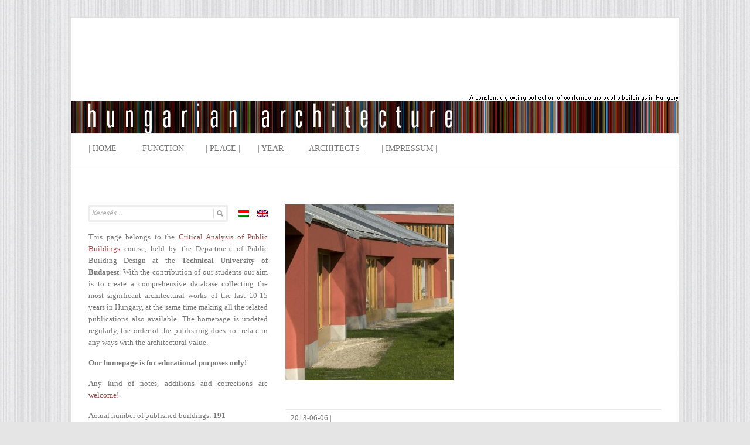

--- FILE ---
content_type: text/html; charset=UTF-8
request_url: http://hazai.kozep.bme.hu/en/vadvirag-ovoda-veszprem/13-vadvirag/
body_size: 10062
content:

<!DOCTYPE html>
<html lang="en-US"
 xmlns:og='http://opengraphprotocol.org/schema/'
 xmlns:fb='http://www.facebook.com/2008/fbml' prefix="og: http://ogp.me/ns#">
<head>

		<meta charset="UTF-8" />
	<meta name="viewport" content="width=device-width, initial-scale=1, maximum-scale=1">
	<title>
		- Hungarian architecture	</title>
	<link rel="profile" href="http://gmpg.org/xfn/11" />
	<link rel="pingback" href="http://hazai.kozep.bme.hu/en/xmlrpc.php" />	

<!-- This site is optimized with the Yoast SEO plugin v3.2.4 - https://yoast.com/wordpress/plugins/seo/ -->
<link rel="canonical" href="http://hazai.kozep.bme.hu/en/vadvirag-ovoda-veszprem/13-vadvirag/" />
<meta property="og:locale" content="en_US" />
<meta property="og:type" content="article" />
<meta property="og:title" content="- Hungarian architecture" />
<meta property="og:description" content="© Bujnovszky Tamás" />
<meta property="og:url" content="http://hazai.kozep.bme.hu/en/vadvirag-ovoda-veszprem/13-vadvirag/" />
<meta property="og:site_name" content="Hungarian architecture" />
<meta property="og:image" content="http://hazai.kozep.bme.hu/wp-content/uploads/2013/06/13-vadvirág.jpg" />
<meta name="twitter:card" content="summary" />
<meta name="twitter:description" content="© Bujnovszky Tamás" />
<meta name="twitter:title" content="- Hungarian architecture" />
<meta name="twitter:image" content="http://hazai.kozep.bme.hu/wp-content/uploads/2013/06/13-vadvirág.jpg" />
<!-- / Yoast SEO plugin. -->

<link rel="alternate" type="application/rss+xml" title="Hungarian architecture &raquo; Feed" href="http://hazai.kozep.bme.hu/en/feed/" />
<link rel="alternate" type="application/rss+xml" title="Hungarian architecture &raquo; Comments Feed" href="http://hazai.kozep.bme.hu/en/comments/feed/" />
<link rel='stylesheet' id='attitude_style-css'  href='http://hazai.kozep.bme.hu/wp-content/themes/attitude/style.css?ver=3.9.33' type='text/css' media='all' />
<link rel='stylesheet' id='google_font_pt_sans-css'  href='http://fonts.googleapis.com/css?family=PT+Sans&#038;ver=3.9.33' type='text/css' media='all' />
<link rel='stylesheet' id='google_font_philoshopher-css'  href='http://fonts.googleapis.com/css?family=Philosopher&#038;ver=3.9.33' type='text/css' media='all' />
<link rel='stylesheet' id='sccss_style-css'  href='http://hazai.kozep.bme.hu/?sccss=1&#038;ver=3.9.33' type='text/css' media='all' />
<link rel='stylesheet' id='fancybox-css'  href='http://hazai.kozep.bme.hu/wp-content/plugins/easy-fancybox/fancybox/jquery.fancybox-1.3.6.pack.css?ver=1.5.6' type='text/css' media='screen' />
<script type='text/javascript' src='http://hazai.kozep.bme.hu/wp-includes/js/jquery/jquery.js?ver=1.11.0'></script>
<script type='text/javascript' src='http://hazai.kozep.bme.hu/wp-includes/js/jquery/jquery-migrate.min.js?ver=1.2.1'></script>
<script type='text/javascript' src='http://hazai.kozep.bme.hu/wp-content/themes/attitude/library/js/tinynav.js?ver=3.9.33'></script>
<script type='text/javascript' src='http://hazai.kozep.bme.hu/wp-content/themes/attitude/library/js/backtotop.js?ver=3.9.33'></script>
<link rel="EditURI" type="application/rsd+xml" title="RSD" href="http://hazai.kozep.bme.hu/xmlrpc.php?rsd" />
<link rel="wlwmanifest" type="application/wlwmanifest+xml" href="http://hazai.kozep.bme.hu/wp-includes/wlwmanifest.xml" /> 
<link rel='shortlink' href='http://hazai.kozep.bme.hu/?p=1932' />
<!-- AJAXY SEARCH V 2.2.0-->
		<link rel="stylesheet" type="text/css" href="http://hazai.kozep.bme.hu/wp-content/plugins/ajaxy-search-form/themes/common.css" />
		<link rel="stylesheet" type="text/css" href="http://hazai.kozep.bme.hu/wp-content/plugins/ajaxy-search-form/themes/default/style.css" />
				<style type="text/css">.screen-reader-text { display:none; }</style>
		
		<script type="text/javascript">
			/* <![CDATA[ */
				var sf_position = 0;
				var sf_templates = "<a href=\"{search_url_escaped}\"><span class=\"sf_text\">See more results for \"{search_value}\"<\/span><span class=\"sf_small\">Displaying top {total} results<\/span><\/a>";
				var sf_input = ".sf_input";
				jQuery(document).ready(function(){
					jQuery(sf_input).ajaxyLiveSearch({expand: 0, searchUrl: "http://hazai.kozep.bme.hu/?s=%s", text: "Keresés...", delay:500, iwidth:230, width:400, ajaxUrl:"http://hazai.kozep.bme.hu/wp-admin/admin-ajax.php?lang=en"});
				});
			/* ]]> */
		</script><script src="http://hazai.kozep.bme.hu/wp-content/plugins/ajaxy-search-form/js/sf.js" type="text/javascript"></script>
		<!-- END -->
	<!--Facebook Like Button OpenGraph Settings Start-->
	<meta property="og:site_name" content="Hungarian architecture"/>
	<meta property="og:title" content=""/>
		<meta property="og:description" content=""/>
	
	<meta property="og:url" content="http://hazai.kozep.bme.hu/en/vadvirag-ovoda-veszprem/13-vadvirag/"/>
	<meta property="fb:admins" content="" />
	<meta property="fb:app_id" content="" />
	<meta property="og:type" content="article" />
		<!--Facebook Like Button OpenGraph Settings End-->
	<script type="text/javascript">
var _gaq = _gaq || [];
_gaq.push(['_setAccount', 'UA-41535602-1']);
_gaq.push(['_trackPageview']);
(function() {
var ga = document.createElement('script'); ga.type = 'text/javascript'; ga.async = true;
ga.src = ('https:' == document.location.protocol ? 'https://ssl' : 'http://www') + '.google-analytics.com/ga.js';
var s = document.getElementsByTagName('script')[0]; s.parentNode.insertBefore(ga, s);
})();
</script>

<meta http-equiv="Content-Language" content="en-US" />
<style type="text/css" media="screen">
.qtrans_flag span { display:none }
.qtrans_flag { height:12px; width:18px; display:block }
.qtrans_flag_and_text { padding-left:20px }
.qtrans_flag_hu { background:url(http://hazai.kozep.bme.hu/wp-content/plugins/mqtranslate/flags/hu.png) no-repeat }
.qtrans_flag_en { background:url(http://hazai.kozep.bme.hu/wp-content/plugins/mqtranslate/flags/gb.png) no-repeat }
</style>
<link hreflang="hu" href="http://hazai.kozep.bme.hu/hu/vadvirag-ovoda-veszprem/13-vadvirag/" rel="alternate" />
<script type="text/javascript">
	window._wp_rp_static_base_url = 'https://wprp.zemanta.com/static/';
	window._wp_rp_wp_ajax_url = "http://hazai.kozep.bme.hu/wp-admin/admin-ajax.php";
	window._wp_rp_plugin_version = '3.4.3';
	window._wp_rp_post_id = '1932';
	window._wp_rp_num_rel_posts = '5';
	window._wp_rp_blog_id = '718769';
	window._wp_rp_thumbnails = true;
	window._wp_rp_post_title = '';
	window._wp_rp_post_tags = [];
	window._wp_rp_remote_recommendations = false;
	window._wp_rp_promoted_content = true;
	window._wp_rp_traffic_exchange = true;
</script>
<script type="text/javascript" src="https://wprp.zemanta.com/static/js/loader.js?version=3.4.3" async></script>
<link rel="stylesheet" href="http://hazai.kozep.bme.hu/wp-content/plugins/wordpress-23-related-posts-plugin/static/themes/vertical-m.css?version=3.4.3" />
<style type="text/css">
.related_post_title {
}
ul.related_post {
}
ul.related_post li { margin: 20px 22px 20px 5px !important;
}
ul.related_post li a {
}
ul.related_post li img {
}</style>
<!-- Hazai középületek Custom CSS Styles -->
<style type="text/css" media="screen">
#searchform .screen-reader-text {
   display:none;
}

.hgroup-wrap {
    padding-bottom: 0px;
    padding-top: 0px;
}

.inpostbox {border: 1px solid #e3e3e3; font: courier;}
</style>
<meta name="google-site-verification" content="UA-41535602-1" />
<!-- Hungarian architecture Custom CSS Styles -->
<style type="text/css" media="screen">
body { background-image: none; }
</style>
<script type="text/javascript">
//<![CDATA[
	var screen_res = ""; 
	function writeCookie(name,value,hours) {
		var the_cookie = name+"="+escape(value)+"; expires=";
		var expires = "";
		hours=hours+0; //convert to number
		if (hours > 0) { //0==expires on browser close
			var cdate = new Date();
			cdate.setTime(cdate.getTime()+(hours*60*60*1000));
			expires = expires+cdate.toGMTString();
		} 
		document.cookie = the_cookie+expires+"; path=/; domain=";
	}
	screen_res = screen.width+" x "+screen.height;
	if (screen_res==" x ") screen_res = window.screen.width+" x "+window.screen.height;
	if (screen_res==" x ") screen_res = screen.availWidth+" x "+screen.availHeight;
	if (screen_res!=" x ") { 
		writeCookie("wassup_screen_res",screen_res,"48"); //keep 2 days
	} else {
		screen_res = "";
	}
//]]>
</script>
<style type="text/css" id="custom-background-css">
body.custom-background { background-color: #e5e5e5; background-image: url('http://hazai.kozep.bme.hu/wp-content/uploads/2013/05/hatter3.jpg'); background-repeat: repeat; background-position: top center; background-attachment: scroll; }
</style>

	<!-- Easy FancyBox 1.5.6 using FancyBox 1.3.6 - RavanH (http://status301.net/wordpress-plugins/easy-fancybox/) -->
	<script type="text/javascript">
	/* <![CDATA[ */
	var fb_timeout = null;
	var fb_opts = { 'overlayShow' : true, 'hideOnOverlayClick' : true, 'overlayOpacity' : 0.7, 'showCloseButton' : true, 'centerOnScroll' : true, 'enableEscapeButton' : true, 'autoScale' : true };
	var easy_fancybox_handler = function(){
	/* IMG */
	var fb_IMG_select = 'a[href*=".jpg"]:not(.nofancybox), area[href*=".jpg"]:not(.nofancybox), a[href*=".gif"]:not(.nofancybox), area[href*=".gif"]:not(.nofancybox), a[href*=".png"]:not(.nofancybox), area[href*=".png"]:not(.nofancybox)';
	jQuery(fb_IMG_select).addClass('fancybox').attr('rel', 'gallery');
	jQuery('a.fancybox, area.fancybox, li.fancybox a:not(li.nofancybox a)').fancybox( jQuery.extend({}, fb_opts, { 'transitionIn' : 'elastic', 'easingIn' : 'easeOutBack', 'transitionOut' : 'elastic', 'easingOut' : 'easeInBack', 'opacity' : false, 'hideOnContentClick' : false, 'titleShow' : false, 'titlePosition' : 'over', 'titleFromAlt' : true, 'showNavArrows' : true, 'enableKeyboardNav' : true, 'cyclic' : false }) );
	/* PDF */
	jQuery('a[href*=".pdf"]:not(.nofancybox), area[href*=".pdf"]:not(.nofancybox)').addClass('fancybox-pdf');
	jQuery('a.fancybox-pdf, area.fancybox-pdf, li.fancybox-pdf a:not(li.nofancybox a)').fancybox( jQuery.extend({}, fb_opts, { 'type' : 'html', 'width' : '90%', 'height' : '90%', 'padding' : 10, 'titleShow' : false, 'titlePosition' : 'float', 'titleFromAlt' : true, 'autoDimensions' : false, 'scrolling' : 'no', 'onStart' : function(selectedArray, selectedIndex, selectedOpts) { selectedOpts.content = '<embed src="' + selectedArray[selectedIndex].href + '#toolbar=1&navpanes=0&nameddest=self&page=1&view=FitH,0&zoom=80,0,0" type="application/pdf" height="100%" width="100%" />' } }) );
	/* SWF */
	jQuery('a[href*=".swf"]:not(.nofancybox), area[href*=".swf"]:not(.nofancybox)').addClass('fancybox-swf');
	jQuery('a.fancybox-swf, area.fancybox-swf, li.fancybox-swf a:not(li.nofancybox a)').fancybox( jQuery.extend({}, fb_opts, { 'type' : 'swf', 'width' : 680, 'height' : 495, 'padding' : 0, 'titleShow' : false, 'titlePosition' : 'float', 'titleFromAlt' : true, 'swf' : {'wmode':'opaque','allowfullscreen':true} }) );
	/* iFrame */
	jQuery('a.fancybox-iframe, area.fancybox-iframe, li.fancybox-iframe a:not(li.nofancybox a)').fancybox( jQuery.extend({}, fb_opts, { 'type' : 'iframe', 'scrolling' : 'auto', 'width' : '70%', 'height' : '90%', 'padding' : 0, 'titleShow' : false, 'titlePosition' : 'float', 'titleFromAlt' : true }) );
	/* Auto-click */ 
	jQuery('#fancybox-auto').trigger('click');
	}
	/* ]]> */
	</script>
	<style type="text/css">
.fancybox-hidden{display:none}.rtl #fancybox-left{left:auto;right:0px}.rtl #fancybox-right{left:0px;right:auto}.rtl #fancybox-right-ico{background-position:-40px -30px}.rtl #fancybox-left-ico{background-position:-40px -60px}.rtl .fancybox-title-over{text-align:right}.rtl #fancybox-left-ico,.rtl #fancybox-right-ico{right:-9999px}.rtl #fancybox-right:hover span{right:auto;left:20px}.rtl #fancybox-left:hover span{right:20px}#fancybox-img{max-width:none;max-height:none}
#fancybox-overlay{background-attachment:fixed;background-image:url("http://hazai.kozep.bme.hu/wp-content/plugins/easy-fancybox/light-mask.png");background-position:center;background-repeat:no-repeat;background-size:cover;filter:progid:DXImageTransform.Microsoft.AlphaImageLoader(src="http://hazai.kozep.bme.hu/wp-content/plugins/easy-fancybox/light-mask.png",sizingMethod="scale");-ms-filter:"progid:DXImageTransform.Microsoft.AlphaImageLoader(src='http://hazai.kozep.bme.hu/wp-content/plugins/easy-fancybox/light-mask.png',sizingMethod='scale')";}
	</style>
	<!--[if lt IE 8]>            
		<style type="text/css">
.fancybox-ie6 #fancybox-close{background:transparent;filter:progid:DXImageTransform.Microsoft.AlphaImageLoader(src="http://hazai.kozep.bme.hu/wp-content/plugins/easy-fancybox/fancybox/fancy_close.png",sizingMethod="scale")}
.fancybox-ie6 #fancybox-left-ico{background:transparent;filter:progid:DXImageTransform.Microsoft.AlphaImageLoader(src="http://hazai.kozep.bme.hu/wp-content/plugins/easy-fancybox/fancybox/fancy_nav_left.png",sizingMethod="scale")}
.fancybox-ie6 #fancybox-right-ico{background:transparent;filter:progid:DXImageTransform.Microsoft.AlphaImageLoader(src="http://hazai.kozep.bme.hu/wp-content/plugins/easy-fancybox/fancybox/fancy_nav_right.png",sizingMethod="scale")}
.fancybox-ie6 #fancybox-title-over{background:transparent;filter:progid:DXImageTransform.Microsoft.AlphaImageLoader(src="http://hazai.kozep.bme.hu/wp-content/plugins/easy-fancybox/fancybox/fancy_title_over.png",sizingMethod="scale");zoom:1}
.fancybox-ie6 #fancybox-title-float-left{background:transparent;filter:progid:DXImageTransform.Microsoft.AlphaImageLoader(src="http://hazai.kozep.bme.hu/wp-content/plugins/easy-fancybox/fancybox/fancy_title_left.png",sizingMethod="scale")}
.fancybox-ie6 #fancybox-title-float-main{background:transparent;filter:progid:DXImageTransform.Microsoft.AlphaImageLoader(src="http://hazai.kozep.bme.hu/wp-content/plugins/easy-fancybox/fancybox/fancy_title_main.png",sizingMethod="scale")}
.fancybox-ie6 #fancybox-title-float-right{background:transparent;filter:progid:DXImageTransform.Microsoft.AlphaImageLoader(src="http://hazai.kozep.bme.hu/wp-content/plugins/easy-fancybox/fancybox/fancy_title_right.png",sizingMethod="scale")}
.fancybox-ie6 #fancybox-bg-w,.fancybox-ie6 #fancybox-bg-e,.fancybox-ie6 #fancybox-left,.fancybox-ie6 #fancybox-right,#fancybox-hide-sel-frame{height:expression(this.parentNode.clientHeight+"px")}
#fancybox-loading.fancybox-ie6{position:absolute;margin-top:0;top:expression((-20+(document.documentElement.clientHeight ? document.documentElement.clientHeight/2 : document.body.clientHeight/2)+(ignoreMe=document.documentElement.scrollTop ? document.documentElement.scrollTop : document.body.scrollTop))+"px")}
#fancybox-loading.fancybox-ie6 div{background:transparent;filter:progid:DXImageTransform.Microsoft.AlphaImageLoader(src="http://hazai.kozep.bme.hu/wp-content/plugins/easy-fancybox/fancybox/fancy_loading.png", sizingMethod="scale")}
.fancybox-ie #fancybox-bg-n{filter:progid:DXImageTransform.Microsoft.AlphaImageLoader(src="http://hazai.kozep.bme.hu/wp-content/plugins/easy-fancybox/fancybox/fancy_shadow_n.png",sizingMethod="scale")}
.fancybox-ie #fancybox-bg-ne{filter:progid:DXImageTransform.Microsoft.AlphaImageLoader(src="http://hazai.kozep.bme.hu/wp-content/plugins/easy-fancybox/fancybox/fancy_shadow_ne.png",sizingMethod="scale")}
.fancybox-ie #fancybox-bg-e{filter:progid:DXImageTransform.Microsoft.AlphaImageLoader(src="http://hazai.kozep.bme.hu/wp-content/plugins/easy-fancybox/fancybox/fancy_shadow_e.png",sizingMethod="scale")}
.fancybox-ie #fancybox-bg-se{filter:progid:DXImageTransform.Microsoft.AlphaImageLoader(src="http://hazai.kozep.bme.hu/wp-content/plugins/easy-fancybox/fancybox/fancy_shadow_se.png",sizingMethod="scale")}
.fancybox-ie #fancybox-bg-s{filter:progid:DXImageTransform.Microsoft.AlphaImageLoader(src="http://hazai.kozep.bme.hu/wp-content/plugins/easy-fancybox/fancybox/fancy_shadow_s.png",sizingMethod="scale")}
.fancybox-ie #fancybox-bg-sw{filter:progid:DXImageTransform.Microsoft.AlphaImageLoader(src="http://hazai.kozep.bme.hu/wp-content/plugins/easy-fancybox/fancybox/fancy_shadow_sw.png",sizingMethod="scale")}
.fancybox-ie #fancybox-bg-w{filter:progid:DXImageTransform.Microsoft.AlphaImageLoader(src="http://hazai.kozep.bme.hu/wp-content/plugins/easy-fancybox/fancybox/fancy_shadow_w.png",sizingMethod="scale")}
.fancybox-ie #fancybox-bg-nw{filter:progid:DXImageTransform.Microsoft.AlphaImageLoader(src="http://hazai.kozep.bme.hu/wp-content/plugins/easy-fancybox/fancybox/fancy_shadow_nw.png",sizingMethod="scale")}
		</style>
	<![endif]-->
	<!--[if IE 8]>            
		<style type="text/css">
.fancybox-ie #fancybox-bg-n{-ms-filter:'progid:DXImageTransform.Microsoft.AlphaImageLoader(src="http://hazai.kozep.bme.hu/wp-content/plugins/easy-fancybox/fancybox/fancy_shadow_n.png",sizingMethod="scale")'}
.fancybox-ie #fancybox-bg-ne{-ms-filter:'progid:DXImageTransform.Microsoft.AlphaImageLoader(src="http://hazai.kozep.bme.hu/wp-content/plugins/easy-fancybox/fancybox/fancy_shadow_ne.png",sizingMethod="scale")'}
.fancybox-ie #fancybox-bg-e{-ms-filter:'progid:DXImageTransform.Microsoft.AlphaImageLoader(src="http://hazai.kozep.bme.hu/wp-content/plugins/easy-fancybox/fancybox/fancy_shadow_e.png",sizingMethod="scale")'}
.fancybox-ie #fancybox-bg-se{-ms-filter:'progid:DXImageTransform.Microsoft.AlphaImageLoader(src="http://hazai.kozep.bme.hu/wp-content/plugins/easy-fancybox/fancybox/fancy_shadow_se.png",sizingMethod="scale")'}
.fancybox-ie #fancybox-bg-s{-ms-filter:'progid:DXImageTransform.Microsoft.AlphaImageLoader(src="http://hazai.kozep.bme.hu/wp-content/plugins/easy-fancybox/fancybox/fancy_shadow_s.png",sizingMethod="scale")'}
.fancybox-ie #fancybox-bg-sw{-ms-filter:'progid:DXImageTransform.Microsoft.AlphaImageLoader(src="http://hazai.kozep.bme.hu/wp-content/plugins/easy-fancybox/fancybox/fancy_shadow_sw.png",sizingMethod="scale")'}
.fancybox-ie #fancybox-bg-w{-ms-filter:'progid:DXImageTransform.Microsoft.AlphaImageLoader(src="http://hazai.kozep.bme.hu/wp-content/plugins/easy-fancybox/fancybox/fancy_shadow_w.png",sizingMethod="scale")'}
.fancybox-ie #fancybox-bg-nw{-ms-filter:'progid:DXImageTransform.Microsoft.AlphaImageLoader(src="http://hazai.kozep.bme.hu/wp-content/plugins/easy-fancybox/fancybox/fancy_shadow_nw.png",sizingMethod="scale")'}
		</style>
	<![endif]-->
</head>

<body class="attachment single single-attachment postid-1932 attachmentid-1932 attachment-jpeg custom-background left-sidebar-template">
	
	<div class="wrapper">
		<div id="valszto" class="nyelv">
<ul class="qtrans_language_chooser" id="mqtranslate-chooser"><li class="lang-hu"><a href="http://hazai.kozep.bme.hu/hu/vadvirag-ovoda-veszprem/13-vadvirag/" hreflang="hu" title="Magyar"><span>Magyar</span></a></li><li class="lang-en active"><a href="http://hazai.kozep.bme.hu/en/vadvirag-ovoda-veszprem/13-vadvirag/" hreflang="en" title="English"><span>English</span></a></li></ul><div class="qtrans_widget_end"></div><script>jQuery(document).ready(function(){ jQuery('.lang-hu a span').html('hu/'); jQuery('.lang-en a span').html('en'); })</script>
</div>
		<header id="branding" >
				
	<div class="container clearfix">
		<div class="hgroup-wrap clearfix">
							<hgroup id="site-logo" class="clearfix">
												<h1 id="site-title"> 
								<a href="http://hazai.kozep.bme.hu/en" title="Hungarian architecture" rel="home">
									<img src="http://hazai.kozep.bme.hu/logo-en.jpg" alt="Hungarian architecture">
								</a>
							</h1>
											
				</hgroup><!-- #site-logo -->
			
		</div><!-- .hgroup-wrap -->
	</div><!-- .container -->	
		
	<nav id="access" class="clearfix">
					<div class="container clearfix"><ul class="root"><li id="menu-item-3586" class="menu-item menu-item-type-custom menu-item-object-custom menu-item-home menu-item-3586"><a href="http://hazai.kozep.bme.hu/en/">| Home |</a></li>
<li id="menu-item-2220" class="menu-item menu-item-type-custom menu-item-object-custom menu-item-home menu-item-has-children menu-item-2220"><a href="http://hazai.kozep.bme.hu/en/#">| Function |</a>
<ul class="sub-menu">
	<li id="menu-item-1980" class="menu-item menu-item-type-taxonomy menu-item-object-category menu-item-1980"><a href="http://hazai.kozep.bme.hu/en/category/funkcio/egeszsegugy/">health</a></li>
	<li id="menu-item-638" class="menu-item menu-item-type-taxonomy menu-item-object-category menu-item-638"><a href="http://hazai.kozep.bme.hu/en/category/funkcio/igazgatas/">administration</a></li>
	<li id="menu-item-767" class="menu-item menu-item-type-taxonomy menu-item-object-category menu-item-767"><a href="http://hazai.kozep.bme.hu/en/category/funkcio/ipari/">industrial</a></li>
	<li id="menu-item-639" class="menu-item menu-item-type-taxonomy menu-item-object-category menu-item-639"><a href="http://hazai.kozep.bme.hu/en/category/funkcio/irodahaz/">office</a></li>
	<li id="menu-item-640" class="menu-item menu-item-type-taxonomy menu-item-object-category menu-item-640"><a href="http://hazai.kozep.bme.hu/en/category/funkcio/kereskedelem/">trade</a></li>
	<li id="menu-item-641" class="menu-item menu-item-type-taxonomy menu-item-object-category menu-item-641"><a href="http://hazai.kozep.bme.hu/en/category/funkcio/kiallitas/">exhibition</a></li>
	<li id="menu-item-642" class="menu-item menu-item-type-taxonomy menu-item-object-category menu-item-642"><a href="http://hazai.kozep.bme.hu/en/category/funkcio/kulturalis/">cultural</a></li>
	<li id="menu-item-643" class="menu-item menu-item-type-taxonomy menu-item-object-category menu-item-643"><a href="http://hazai.kozep.bme.hu/en/category/funkcio/oktatas/">education</a></li>
	<li id="menu-item-644" class="menu-item menu-item-type-taxonomy menu-item-object-category menu-item-644"><a href="http://hazai.kozep.bme.hu/en/category/funkcio/sport/">sport</a></li>
	<li id="menu-item-645" class="menu-item menu-item-type-taxonomy menu-item-object-category menu-item-645"><a href="http://hazai.kozep.bme.hu/en/category/funkcio/szakralis/">sacred</a></li>
	<li id="menu-item-646" class="menu-item menu-item-type-taxonomy menu-item-object-category menu-item-646"><a href="http://hazai.kozep.bme.hu/en/category/funkcio/szallas/">accomodation</a></li>
	<li id="menu-item-647" class="menu-item menu-item-type-taxonomy menu-item-object-category menu-item-647"><a href="http://hazai.kozep.bme.hu/en/category/funkcio/vendeglatas/">service</a></li>
</ul>
</li>
<li id="menu-item-2221" class="menu-item menu-item-type-custom menu-item-object-custom menu-item-home menu-item-has-children menu-item-2221"><a href="http://hazai.kozep.bme.hu/en/#">| Place |</a>
<ul class="sub-menu">
	<li id="menu-item-418" class="menu-item menu-item-type-taxonomy menu-item-object-category menu-item-has-children menu-item-418"><a href="http://hazai.kozep.bme.hu/en/category/hely/budapest/">Budapest</a>
	<ul class="sub-menu">
		<li id="menu-item-419" class="menu-item menu-item-type-taxonomy menu-item-object-category menu-item-419"><a href="http://hazai.kozep.bme.hu/en/category/hely/budapest/buda/">Buda</a></li>
		<li id="menu-item-420" class="menu-item menu-item-type-taxonomy menu-item-object-category menu-item-420"><a href="http://hazai.kozep.bme.hu/en/category/hely/budapest/pest/">Pest</a></li>
	</ul>
</li>
	<li id="menu-item-44" class="menu-item menu-item-type-taxonomy menu-item-object-category menu-item-has-children menu-item-44"><a href="http://hazai.kozep.bme.hu/en/category/hely/del-alfold/">Southern Plain</a>
	<ul class="sub-menu">
		<li id="menu-item-2223" class="menu-item menu-item-type-taxonomy menu-item-object-category menu-item-2223"><a href="http://hazai.kozep.bme.hu/en/category/hely/del-alfold/algyo/">Algyő</a></li>
		<li id="menu-item-2224" class="menu-item menu-item-type-taxonomy menu-item-object-category menu-item-2224"><a href="http://hazai.kozep.bme.hu/en/category/hely/del-alfold/hodmezovasarhely/">Hódmezővásárhely</a></li>
		<li id="menu-item-2225" class="menu-item menu-item-type-taxonomy menu-item-object-category menu-item-2225"><a href="http://hazai.kozep.bme.hu/en/category/hely/del-alfold/szandaszolos/">Szandaszőlős</a></li>
		<li id="menu-item-4735" class="menu-item menu-item-type-taxonomy menu-item-object-category menu-item-4735"><a href="http://hazai.kozep.bme.hu/en/category/hely/del-alfold/szaszberek/">Szászberek</a></li>
		<li id="menu-item-45" class="menu-item menu-item-type-taxonomy menu-item-object-category menu-item-45"><a href="http://hazai.kozep.bme.hu/en/category/hely/del-alfold/szeged/">Szeged</a></li>
		<li id="menu-item-3283" class="menu-item menu-item-type-taxonomy menu-item-object-category menu-item-3283"><a href="http://hazai.kozep.bme.hu/en/category/hely/del-alfold/szolnok/">Szolnok</a></li>
	</ul>
</li>
	<li id="menu-item-46" class="menu-item menu-item-type-taxonomy menu-item-object-category menu-item-has-children menu-item-46"><a href="http://hazai.kozep.bme.hu/en/category/hely/del-dunantul/">Southern Transdanubian</a>
	<ul class="sub-menu">
		<li id="menu-item-47" class="menu-item menu-item-type-taxonomy menu-item-object-category menu-item-47"><a href="http://hazai.kozep.bme.hu/en/category/hely/del-dunantul/pecs/">Pécs</a></li>
	</ul>
</li>
	<li id="menu-item-48" class="menu-item menu-item-type-taxonomy menu-item-object-category menu-item-has-children menu-item-48"><a href="http://hazai.kozep.bme.hu/en/category/hely/eszak-alfold/">Northern Plain</a>
	<ul class="sub-menu">
		<li id="menu-item-49" class="menu-item menu-item-type-taxonomy menu-item-object-category menu-item-49"><a href="http://hazai.kozep.bme.hu/en/category/hely/eszak-alfold/debrecen/">Debrecen</a></li>
	</ul>
</li>
	<li id="menu-item-52" class="menu-item menu-item-type-taxonomy menu-item-object-category menu-item-has-children menu-item-52"><a href="http://hazai.kozep.bme.hu/en/category/hely/kozep-dunantul/">Middle-Transdanubium</a>
	<ul class="sub-menu">
		<li id="menu-item-3287" class="menu-item menu-item-type-taxonomy menu-item-object-category menu-item-3287"><a href="http://hazai.kozep.bme.hu/en/category/hely/kozep-dunantul/badacsonytomaj/">Badacsonytomaj</a></li>
		<li id="menu-item-2227" class="menu-item menu-item-type-taxonomy menu-item-object-category menu-item-2227"><a href="http://hazai.kozep.bme.hu/en/category/hely/kozep-dunantul/balatonalmadi/">Balatonalmádi</a></li>
		<li id="menu-item-3288" class="menu-item menu-item-type-taxonomy menu-item-object-category menu-item-3288"><a href="http://hazai.kozep.bme.hu/en/category/hely/kozep-dunantul/balatonlelle/">Balatonlelle</a></li>
		<li id="menu-item-3290" class="menu-item menu-item-type-taxonomy menu-item-object-category menu-item-3290"><a href="http://hazai.kozep.bme.hu/en/category/hely/kozep-dunantul/herend/">Herend</a></li>
		<li id="menu-item-3291" class="menu-item menu-item-type-taxonomy menu-item-object-category menu-item-3291"><a href="http://hazai.kozep.bme.hu/en/category/hely/kozep-dunantul/somlovasarhely/">Somlóvásárhely</a></li>
		<li id="menu-item-2228" class="menu-item menu-item-type-taxonomy menu-item-object-category menu-item-2228"><a href="http://hazai.kozep.bme.hu/en/category/hely/kozep-dunantul/veszprem/">Veszprém</a></li>
	</ul>
</li>
	<li id="menu-item-50" class="menu-item menu-item-type-taxonomy menu-item-object-category menu-item-has-children menu-item-50"><a href="http://hazai.kozep.bme.hu/en/category/hely/eszak-magyarorszag/">Northern Hungary</a>
	<ul class="sub-menu">
		<li id="menu-item-2226" class="menu-item menu-item-type-taxonomy menu-item-object-category menu-item-2226"><a href="http://hazai.kozep.bme.hu/en/category/hely/eszak-magyarorszag/bodrogkeresztur/">Bodrogkeresztúr</a></li>
		<li id="menu-item-3286" class="menu-item menu-item-type-taxonomy menu-item-object-category menu-item-3286"><a href="http://hazai.kozep.bme.hu/en/category/hely/eszak-magyarorszag/kazincbarcika/">Kazincbarcika</a></li>
		<li id="menu-item-3284" class="menu-item menu-item-type-taxonomy menu-item-object-category menu-item-3284"><a href="http://hazai.kozep.bme.hu/en/category/hely/eszak-magyarorszag/mezozombor/">Mezőzombor</a></li>
		<li id="menu-item-51" class="menu-item menu-item-type-taxonomy menu-item-object-category menu-item-51"><a href="http://hazai.kozep.bme.hu/en/category/hely/eszak-magyarorszag/miskolc/">Miskolc</a></li>
	</ul>
</li>
	<li id="menu-item-53" class="menu-item menu-item-type-taxonomy menu-item-object-category menu-item-has-children menu-item-53"><a href="http://hazai.kozep.bme.hu/en/category/hely/kozep-magyarorszag/">Central Hungary</a>
	<ul class="sub-menu">
		<li id="menu-item-54" class="menu-item menu-item-type-taxonomy menu-item-object-category menu-item-54"><a href="http://hazai.kozep.bme.hu/en/category/hely/budapest/">Budapest</a></li>
		<li id="menu-item-2229" class="menu-item menu-item-type-taxonomy menu-item-object-category menu-item-2229"><a href="http://hazai.kozep.bme.hu/en/category/hely/kozep-magyarorszag/budakeszi/">Budakeszi</a></li>
		<li id="menu-item-2230" class="menu-item menu-item-type-taxonomy menu-item-object-category menu-item-2230"><a href="http://hazai.kozep.bme.hu/en/category/hely/kozep-magyarorszag/budaors/">Budaörs</a></li>
		<li id="menu-item-4085" class="menu-item menu-item-type-taxonomy menu-item-object-category menu-item-4085"><a href="http://hazai.kozep.bme.hu/en/category/hely/kozep-magyarorszag/dunaujvaros/">Dunaújváros</a></li>
		<li id="menu-item-3289" class="menu-item menu-item-type-taxonomy menu-item-object-category menu-item-3289"><a href="http://hazai.kozep.bme.hu/en/category/hely/kozep-magyarorszag/esztergom/">Esztergom</a></li>
		<li id="menu-item-2231" class="menu-item menu-item-type-taxonomy menu-item-object-category menu-item-2231"><a href="http://hazai.kozep.bme.hu/en/category/hely/kozep-magyarorszag/perbal/">Perbál</a></li>
		<li id="menu-item-2232" class="menu-item menu-item-type-taxonomy menu-item-object-category menu-item-2232"><a href="http://hazai.kozep.bme.hu/en/category/hely/kozep-magyarorszag/szigetszentmiklos/">Szigetszentmiklós</a></li>
		<li id="menu-item-2233" class="menu-item menu-item-type-taxonomy menu-item-object-category menu-item-2233"><a href="http://hazai.kozep.bme.hu/en/category/hely/kozep-magyarorszag/torokbalint/">Törökbálint</a></li>
		<li id="menu-item-2238" class="menu-item menu-item-type-taxonomy menu-item-object-category menu-item-2238"><a href="http://hazai.kozep.bme.hu/en/category/hely/kozep-magyarorszag/visegrad/">Visegrád</a></li>
		<li id="menu-item-2239" class="menu-item menu-item-type-taxonomy menu-item-object-category menu-item-2239"><a href="http://hazai.kozep.bme.hu/en/category/hely/kozep-magyarorszag/zsambek/">Zsámbék</a></li>
	</ul>
</li>
	<li id="menu-item-55" class="menu-item menu-item-type-taxonomy menu-item-object-category menu-item-has-children menu-item-55"><a href="http://hazai.kozep.bme.hu/en/category/hely/nyugat-dunantul/">West-Transdanubian</a>
	<ul class="sub-menu">
		<li id="menu-item-4737" class="menu-item menu-item-type-taxonomy menu-item-object-category menu-item-4737"><a href="http://hazai.kozep.bme.hu/en/category/hely/nyugat-dunantul/csorna/">Csorna</a></li>
		<li id="menu-item-56" class="menu-item menu-item-type-taxonomy menu-item-object-category menu-item-56"><a href="http://hazai.kozep.bme.hu/en/category/hely/nyugat-dunantul/gyor/">Győr</a></li>
		<li id="menu-item-2351" class="menu-item menu-item-type-taxonomy menu-item-object-category menu-item-2351"><a href="http://hazai.kozep.bme.hu/en/category/hely/nyugat-dunantul/heviz/">Hévíz</a></li>
		<li id="menu-item-2234" class="menu-item menu-item-type-taxonomy menu-item-object-category menu-item-2234"><a href="http://hazai.kozep.bme.hu/en/category/hely/nyugat-dunantul/pannonhalma/">Pannonhalma</a></li>
		<li id="menu-item-2235" class="menu-item menu-item-type-taxonomy menu-item-object-category menu-item-2235"><a href="http://hazai.kozep.bme.hu/en/category/hely/nyugat-dunantul/sopron/">Sopron</a></li>
		<li id="menu-item-57" class="menu-item menu-item-type-taxonomy menu-item-object-category menu-item-57"><a href="http://hazai.kozep.bme.hu/en/category/hely/nyugat-dunantul/szombathely/">Szombathely</a></li>
	</ul>
</li>
</ul>
</li>
<li id="menu-item-2222" class="menu-item menu-item-type-custom menu-item-object-custom menu-item-home menu-item-has-children menu-item-2222"><a href="http://hazai.kozep.bme.hu/en/#">| Year |</a>
<ul class="sub-menu">
	<li id="menu-item-42" class="menu-item menu-item-type-taxonomy menu-item-object-category menu-item-42"><a href="http://hazai.kozep.bme.hu/en/category/ev/91-95/">'91-'95</a></li>
	<li id="menu-item-43" class="menu-item menu-item-type-taxonomy menu-item-object-category menu-item-43"><a href="http://hazai.kozep.bme.hu/en/category/ev/96-00/">'96-'00</a></li>
	<li id="menu-item-39" class="menu-item menu-item-type-taxonomy menu-item-object-category menu-item-39"><a href="http://hazai.kozep.bme.hu/en/category/ev/01-05/">'01-'05</a></li>
	<li id="menu-item-40" class="menu-item menu-item-type-taxonomy menu-item-object-category menu-item-40"><a href="http://hazai.kozep.bme.hu/en/category/ev/06-10/">'06-'10</a></li>
	<li id="menu-item-41" class="menu-item menu-item-type-taxonomy menu-item-object-category menu-item-41"><a href="http://hazai.kozep.bme.hu/en/category/ev/11-15/">'11-'15</a></li>
</ul>
</li>
<li id="menu-item-231" class="menu-item menu-item-type-post_type menu-item-object-page menu-item-231"><a href="http://hazai.kozep.bme.hu/en/tervezok/">| Architects |</a></li>
<li id="menu-item-3467" class="menu-item menu-item-type-post_type menu-item-object-page menu-item-3467"><a href="http://hazai.kozep.bme.hu/en/impresszum/">| Impressum |</a></li>
<li class="default-menu"><a href="http://hazai.kozep.bme.hu/en" title="Navigation">Navigation</a></li></ul></div><!-- .container -->
					</nav><!-- #access --> 		
				</header>
		
		<div id="main" class="container clearfix">


<div id="container">
	

<div id="primary">
   <div id="content">	<section id="post-1932" class="post-1932 attachment type-attachment status-inherit hentry">
		<article>

			
			<header class="entry-header">
    			<h2 class="entry-title">
    				<a href="http://hazai.kozep.bme.hu/en/vadvirag-ovoda-veszprem/13-vadvirag/" title=""></a>
    			</h2><!-- .entry-title -->
  			</header>

  			
  			
  			<div class="entry-content clearfix">
    			<p class="attachment"><a href='http://hazai.kozep.bme.hu/wp-content/uploads/2013/06/13-vadvirág.jpg'><img width="287" height="300" src="http://hazai.kozep.bme.hu/wp-content/uploads/2013/06/13-vadvirág-287x300.jpg" class="attachment-medium" alt="© Bujnovszky Tamás" /></a></p>
<div id="fb-root"></div>
   <script>
   window.fbAsyncInit = function() {
   FB.init({appId: "", status: true, cookie: true,
		 xfbml: true});
	};
 (function() {
  var e = document.createElement("script"); e.async = true;
 e.src = document.location.protocol +
   "//connect.facebook.net/hu_HU/all.js";
 document.getElementById("fb-root").appendChild(e);
}());
</script><span class = ""  style = "height: 80px;   "><fb:like href="http://hazai.kozep.bme.hu/en/vadvirag-ovoda-veszprem/13-vadvirag/" send = "true" layout="standard" show_faces="true" width="" action="like" colorscheme="light" font="" /></span>  			</div>

  			<div class="entry-meta-bar clearfix">	        			
    			<div class="entry-meta">
    				<span class="by-author">By <a href=""></a></span> |
    				<span class="date"><a href="http://hazai.kozep.bme.hu/en/vadvirag-ovoda-veszprem/13-vadvirag/" title="20:13">2013-06-06</a></span> |
    				 
    				 		          				
    			</div><!-- .entry-meta -->
    		</div>

  						<ul class="default-wp-page clearfix">
				<li class="previous"><a href='http://hazai.kozep.bme.hu/en/vadvirag-ovoda-veszprem/08-vadvirag/'>&larr; Previous</a></li>
				<li class="next"><a href='http://hazai.kozep.bme.hu/en/vadvirag-ovoda-veszprem/14-vadvirag/'>Next &rarr;</a></li>
			</ul>
		
		</article>
	</section>
</div><!-- #content --></div><!-- #primary -->


<div id="secondary" class="no-margin-left">
	

<aside id="mqtranslate-2" class="widget widget_mqtranslate"><ul class="qtrans_language_chooser" id="mqtranslate-2-chooser"><li class="lang-hu"><a href="http://hazai.kozep.bme.hu/hu/vadvirag-ovoda-veszprem/13-vadvirag/" hreflang="hu" title="Magyar" class="qtrans_flag qtrans_flag_hu"><span style="display:none">Magyar</span></a></li><li class="lang-en active"><a href="http://hazai.kozep.bme.hu/en/vadvirag-ovoda-veszprem/13-vadvirag/" hreflang="en" title="English" class="qtrans_flag qtrans_flag_en"><span style="display:none">English</span></a></li></ul><div class="qtrans_widget_end"></div></aside><aside id="ajaxy_sf_widget-4" class="widget widget_ajaxy_sf_widget"><h3 class="widget-title"></h3><!-- Ajaxy Search Form v2.2.0 --><div class="sf_container">
		<form role="search" method="get" class="searchform" action="http://hazai.kozep.bme.hu/en/" >
		<div><label class="screen-reader-text" for="s">Search for:</label>
		<div class="sf_search" style="border:3px solid #eee"><span class="sf_block">
		<input style="width:230px;" class="sf_input" autocomplete="off" type="text" value="Keresés..." name="s"/>
		<button class="sf_button searchsubmit" type="submit"><span class="sf_hidden">Search</span></button></span></div></div></form></div></aside><aside id="text-2" class="widget widget_text">			<div class="textwidget"><div style="text-align: justify; width: 306px">This page belongs to the <a href="http://www.kozep.bme.hu/?page_id=1012" target="_blank">Critical Analysis of Public Buildings</i></a> course, held by the Department of Public Building Design at the <b>Technical University of Budapest</b>. With the contribution of our students our aim is to create a comprehensive database collecting the most significant architectural works of the last 10-15 years in Hungary, at the same time making all the related publications also available. The homepage is updated regularly, the order of the publishing does not relate in any ways with the architectural value.<p>

<p><b>Our homepage is for educational purposes only! <p></b>
Any kind of notes, additions and corrections are <a
href="mailto:hazai.kozep@gmail.com">welcome!</a><p>Actual number of published buildings: <strong>191</strong></p></div>
		</aside><aside id="text-13" class="widget widget_text">			<div class="textwidget"><img style="width: 306px; height: 24px;" alt=""
src="http://hazai.kozep.bme.hu/wp-content/uploads/2014/03/szincsik_ENmap-306.jpg"></div>
		</aside><aside id="text-12" class="widget widget_text">			<div class="textwidget"><a href="https://maps.google.hu/maps/ms?msid=214147228621418113838.0004dcbdfd56fb49578a5&amp;msa=0&amp;ll=47.197178,19.47876&amp;spn=3.799514,9.338379" target="_blank"><img style="border: 0px solid; width: 294px; height: 66px;" title="Böngészés a térképen" alt="Böngészés a térképen" src="http://hazai.kozep.bme.hu/wp-content/uploads/2013/06/trkp1.jpg" width="294" height="66" /><br>
</a><a href="https://maps.google.hu/maps/ms?msid=214147228621418113838.0004dcbdfd56fb49578a5&amp;msa=0&amp;ll=47.197178,19.47876&amp;spn=3.799514,9.338379" target="_blank"><img style="border: 0px solid; width: 101px; height: 51px;" title="Böngészés a térképen" alt="Böngészés a térképen" src="http://hazai.kozep.bme.hu/wp-content/uploads/2013/06/trkp2.jpg" width="101" height="51" /></a><a href="https://maps.google.hu/maps/ms?msid=214147228621418113838.0004dcbdfd56fb49578a5&amp;msa=0&amp;ll=47.494241,19.096985&amp;spn=0.191376,0.445976" target="_blank"><img title="Böngészés Budapesten" onmouseover="this.src='http://hazai.kozep.bme.hu/wp-content/uploads/2013/06/trkp3nv.jpg'" onmouseout="this.src='http://hazai.kozep.bme.hu/wp-content/uploads/2013/06/trkp3.jpg'" alt="Böngészés Budapesten" src="http://hazai.kozep.bme.hu/wp-content/uploads/2013/06/trkp3.jpg" width="63" height="51" /></a><a href="https://maps.google.hu/maps/ms?msid=214147228621418113838.0004dcbdfd56fb49578a5&amp;msa=0&amp;ll=47.197178,19.47876&amp;spn=3.799514,9.338379" target="_blank"><img style="border: 0px solid; width: 130px; height: 51px;" title="Böngészés a térképen" alt="Böngészés a térképen" src="http://hazai.kozep.bme.hu/wp-content/uploads/2013/06/trkp4.jpg" width="130" height="51" />
</a><br><a href="https://maps.google.hu/maps/ms?msid=214147228621418113838.0004dcbdfd56fb49578a5&amp;msa=0&amp;ll=47.197178,19.47876&amp;spn=3.799514,9.338379" target="_blank"><img style="border: 0px solid; width: 294px; height: 94px;" title="Böngészés a térképen" alt="Böngészés a térképen" src="http://hazai.kozep.bme.hu/wp-content/uploads/2013/06/trkp5.jpg" width="294" height="94" /></a></div>
		</aside><aside id="text-15" class="widget widget_text">			<div class="textwidget"><img style="width: 306px; height: 24px;" alt=""
src="http://hazai.kozep.bme.hu/wp-content/uploads/2014/03/szincsik_ENpartners-306.jpg"></div>
		</aside><aside id="text-18" class="widget widget_text">			<div class="textwidget"><a href="http://www.octogon.hu/" target="_blank"><img
 src="http://hazai.kozep.bme.hu/wp-content/uploads/2013/06/flink31ff.jpg"
 onmouseover="this.src='http://hazai.kozep.bme.hu/wp-content/uploads/2013/06/flink31sz.jpg'"
 onmouseout="this.src='http://hazai.kozep.bme.hu/wp-content/uploads/2013/06/flink31ff.jpg'"></a><a
 href="http://epiteszforum.hu/" target="_blank"><img
 src="http://hazai.kozep.bme.hu/wp-content/uploads/2013/06/flink32ff.jpg"
 onmouseover="this.src='http://hazai.kozep.bme.hu/wp-content/uploads/2013/06/flink32sz.jpg'"
 onmouseout="this.src='http://hazai.kozep.bme.hu/wp-content/uploads/2013/06/flink32ff.jpg'"></a><br><a
 href="http://www.tervlap.hu/" target="_blank"><img
 src="http://hazai.kozep.bme.hu/wp-content/uploads/2013/06/flink33ff.jpg"
 onmouseover="this.src='http://hazai.kozep.bme.hu/wp-content/uploads/2013/06/flink33sz.jpg'"
 onmouseout="this.src='http://hazai.kozep.bme.hu/wp-content/uploads/2013/06/flink33ff.jpg'"></a><a
 href="http://www.m-e-m.hu/" target="_blank"><img
 src="http://hazai.kozep.bme.hu/wp-content/uploads/2013/06/flink34ff.jpg"
 onmouseover="this.src='http://hazai.kozep.bme.hu/wp-content/uploads/2013/06/flink34sz.jpg'"
 onmouseout="this.src='http://hazai.kozep.bme.hu/wp-content/uploads/2013/06/flink34ff.jpg'"></a><a
 href="http://www.archiweb.hu/index.php/epiteszet"
 target="_blank"><img
 src="http://hazai.kozep.bme.hu/wp-content/uploads/2013/06/flink35ff.jpg"
 onmouseover="this.src='http://hazai.kozep.bme.hu/wp-content/uploads/2013/06/flink35sz.jpg'"
 onmouseout="this.src='http://hazai.kozep.bme.hu/wp-content/uploads/2013/06/flink35ff.jpg'">
</div>
		</aside><aside id="text-19" class="widget widget_text">			<div class="textwidget"><img style="width: 306px; height: 24px;" alt=""
src="http://hazai.kozep.bme.hu/wp-content/uploads/2014/03/szincsik_ENphoto-306.jpg"></div>
		</aside><aside id="text-17" class="widget widget_text">			<div class="textwidget"><small><span style="font-family: Trebuchet MS; font-weight: bold;"><a
href="http://www.bujnovszky.com/Site/home.html" target="_blank">
Bujnovszky
Tamás</a>&nbsp; |&nbsp; <a href="http://epfot.mek.hu/epfot.php?LAP=4"
target="_blank">Polgár Attila</a>&nbsp; |&nbsp; <a
href="http://epfot.mek.hu/index.php?LAP=9" target="_blank">Hajdú
József </a><br>
<a href="http://foto.frikkerzsolt.hu/" target="_blank">Frikker Zsolt</a>&nbsp;
&nbsp;&nbsp; | &nbsp;&nbsp;&nbsp;
<a href="http://batarfoto.wix.com/batar" target="_blank">Batár Zsolt</a>
&nbsp; &nbsp; | &nbsp; &nbsp; <a
href="http://artportal.hu/lexikon/muveszek/zsitva-tibor-7229"
target="_blank">Zsitva Tibor</a> </span></small><br></div>
		</aside>
</div><!-- #secondary --></div><!-- #container -->


	   </div><!-- #main -->

	   
	   	
	   
	   <footer id="colophon" class="clearfix">
			


<div id="site-generator">
				<div class="container"><div class="copyright">Copyright © 2026 <a href="http://hazai.kozep.bme.hu/en/" title="Hungarian architecture" ><span>Hungarian architecture</span></a>  </div><!-- .copyright --><div style="clear:both;"></div>
			</div><!-- .container -->
			</div><!-- #site-generator --><div class="back-to-top"><a href="#branding">Back to Top</a></div>		</footer>
	   
			

	</div><!-- .wrapper -->

	 


<!--[if IE]>
<script language=javascript>
//<![CDATA[
	if (screen_res=="") {
		screen_res = screen.width + " x " + screen.height;
	}
	if (screen_res!=" x ") {
		var cdate = new Date();
		cdate.setTime(cdate.getTime()+(48*60*60*1000));
		var cexpires = cdate.toGMTString();
		//var the_cookie = "wassup_screen_res="+escape(screen_res)+"; expires="+cexpires;
		document.cookie = "wassup_screen_res=" + escape(screen_res)+ "; path=/; domain=" + document.domain;

	}
//]]>
</script>
<![endif]--><!--
<p class="small"> WassUp 1.8.3.1 timestamp: 2026-01-25 11:10:59AM UTC (12:10PM)<br />
If above timestamp is not current time, this page is cached.</p> -->
	<script>
			// Custom Classes and Regexs
		var classes = ['entry-meta', 'author-meta'];
				var regex = 'by <a(.*?)\/a>;<span class="sep"> by <\/span>';
						if (typeof classes[0] !== 'undefined' && classes[0] !== null) {
				for(var i = 0; i < classes.length; i++) {
					var elements = document.querySelectorAll('.'+classes[i]);
					for (var j = 0; j < elements.length; j++) {
						var regex_array = regex.split(";");
						for(var k = 0; k < regex_array.length; k++) {
							 if (elements[j].innerHTML.match(new RegExp(regex_array[k], "i"))) {
								 var replaced_txt = elements[j].innerHTML.replace(new RegExp(regex_array[k], "i"), '');
								 elements[j].innerHTML = replaced_txt;
							 }
						}
					}			
				}
			}
						
		</script>
	<script type='text/javascript' src='http://hazai.kozep.bme.hu/wp-content/plugins/easy-fancybox/fancybox/jquery.fancybox-1.3.6.pack.js?ver=1.5.6'></script>
<script type='text/javascript' src='http://hazai.kozep.bme.hu/wp-content/plugins/easy-fancybox/jquery.easing.pack.js?ver=1.3'></script>
<script type='text/javascript' src='http://hazai.kozep.bme.hu/wp-content/plugins/easy-fancybox/jquery.mousewheel.pack.js?ver=3.1.3'></script>

<script type="text/javascript">
jQuery(document).on('ready post-load', easy_fancybox_handler );
</script>

</body>
</html>
<!-- Performance optimized by W3 Total Cache. Learn more: http://www.w3-edge.com/wordpress-plugins/

 Served from: hazai.kozep.bme.hu @ 2026-01-25 12:10:59 by W3 Total Cache -->

--- FILE ---
content_type: text/css;charset=UTF-8
request_url: http://hazai.kozep.bme.hu/?sccss=1&ver=3.9.33
body_size: 359
content:
ul.qtrans_language_chooser { list-style: none; margin: 0; padding: 0; float: right;
position: relative;
top: 25px;
right: 0px; }
ul.qtrans_language_chooser li { display: inline-block; float: left; position: relative; margin: 0; padding: 0; }
a.qtrans_flag { margin-left: 14px; margin-top: 0px } }

.widget.qtranslate-2 { margin: 0px !important
}

.widget-title {
font-size: 24px;
line-height: 30px;
padding-bottom: 0px;
}



--- FILE ---
content_type: text/css
request_url: http://hazai.kozep.bme.hu/wp-content/plugins/easy-fancybox/fancybox/jquery.fancybox-1.3.6.pack.css?ver=1.5.6
body_size: 1051
content:
#fancybox-loading{position:fixed;top:50%;left:50%;width:40px;height:40px;margin-top:-20px;margin-left:-20px;cursor:pointer;overflow:hidden;z-index:11104;display:none;box-sizing:content-box;-moz-box-sizing: content-box}
#fancybox-loading div{position:absolute;top:0;left:0;width:40px;height:480px;background-image:url(fancybox.png);box-sizing:content-box;-moz-box-sizing: content-box}
#fancybox-overlay{position:absolute;top:0;left:0;width:100%;z-index:11100;display:none;box-sizing:content-box;-moz-box-sizing: content-box}
#fancybox-tmp{border:0;overflow:auto;display:none;margin:0;padding:0}
#fancybox-wrap{position:absolute;top:0;left:0;z-index:11101;outline:none;display:none;padding:20px;box-sizing:content-box;-moz-box-sizing: content-box}
#fancybox-wrap div{box-sizing:content-box;-moz-box-sizing: content-box}
#fancybox-outer{position:relative;width:100%;height:100%;background:#fff}
#fancybox-content{width:0;height:0;outline:none;position:relative;overflow:hidden;z-index:11102;border:0 solid #fff;padding:0}
#fancybox-hide-sel-frame{position:absolute;top:0;left:0;width:100%;height:100%;background:transparent;z-index:11101}
#fancybox-close{position:absolute;top:-15px;right:-15px;width:30px;height:30px;background:transparent url(fancybox.png) -40px 0;cursor:pointer;z-index:11103;display:none}
#fancybox-error{color:#444;font:normal 12px/20px Arial;margin:0;padding:14px}
#fancybox-img{width:100%;height:100%;border:none;outline:none;line-height:0;vertical-align:top;margin:0;padding:0}
#fancybox-frame{width:100%;height:100%;border:none;display:block}
#fancybox-left,#fancybox-right{position:absolute;bottom:0;height:100%;width:35%;cursor:pointer;outline:none;background:transparent url(blank.gif);z-index:11102;display:none}
#fancybox-left{left:0}
#fancybox-right{right:0}
#fancybox-left-ico,#fancybox-right-ico{position:absolute;top:50%;left:-9999px;width:30px;height:30px;margin-top:-15px;cursor:pointer;z-index:11102;display:block}
#fancybox-left-ico{background-image:url(fancybox.png);background-position:-40px -30px}
#fancybox-right-ico{background-image:url(fancybox.png);background-position:-40px -60px}
#fancybox-left:hover,#fancybox-right:hover{visibility:visible}
#fancybox-left:hover span{left:20px}
#fancybox-right:hover span{left:auto;right:20px}
.fancybox-bg{position:absolute;border:0;width:20px;height:20px;z-index:11001;margin:0;padding:0}
#fancybox-bg-n{top:-20px;left:0;width:100%;background-image:url(fancybox-x.png)}
#fancybox-bg-ne{top:-20px;right:-20px;background-image:url(fancybox.png);background-position:-40px -162px}
#fancybox-bg-e{top:0;right:-20px;height:100%;background-image:url(fancybox-y.png);background-position:-20px 0}
#fancybox-bg-se{bottom:-20px;right:-20px;background-image:url(fancybox.png);background-position:-40px -182px}
#fancybox-bg-s{bottom:-20px;left:0;width:100%;background-image:url(fancybox-x.png);background-position:0 -20px}
#fancybox-bg-sw{bottom:-20px;left:-20px;background-image:url(fancybox.png);background-position:-40px -142px}
#fancybox-bg-w{top:0;left:-20px;height:100%;background-image:url(fancybox-y.png)}
#fancybox-bg-nw{top:-20px;left:-20px;background-image:url(fancybox.png);background-position:-40px -122px}
#fancybox-title{font-family:Helvetica;font-size:12px;z-index:11102}
.fancybox-title-inside{padding-bottom:10px;text-align:center;color:#333;background:#fff;position:relative}
.fancybox-title-outside{padding-top:10px;color:#fff}
.fancybox-title-over{position:absolute;bottom:0;left:0;color:#FFF;text-align:left}
#fancybox-title-over{background-image:url(fancy_title_over.png);display:block;padding:10px}
.fancybox-title-float{position:absolute;left:0;bottom:-20px;height:32px}
#fancybox-title-float-wrap{border:none;border-collapse:collapse;width:auto}
#fancybox-title-float-wrap td{border:none;white-space:nowrap}
#fancybox-title-float-left{background:url(fancybox.png) -40px -90px no-repeat;padding:0 0 0 15px}
#fancybox-title-float-main{color:#FFF;line-height:29px;font-weight:700;background:url(fancybox-x.png) 0 -40px;padding:0 0 3px}
#fancybox-title-float-right{background:url(fancybox.png) -55px -90px no-repeat;padding:0 0 0 15px}
.fancybox-ie .fancybox-bg{background:transparent !important}
